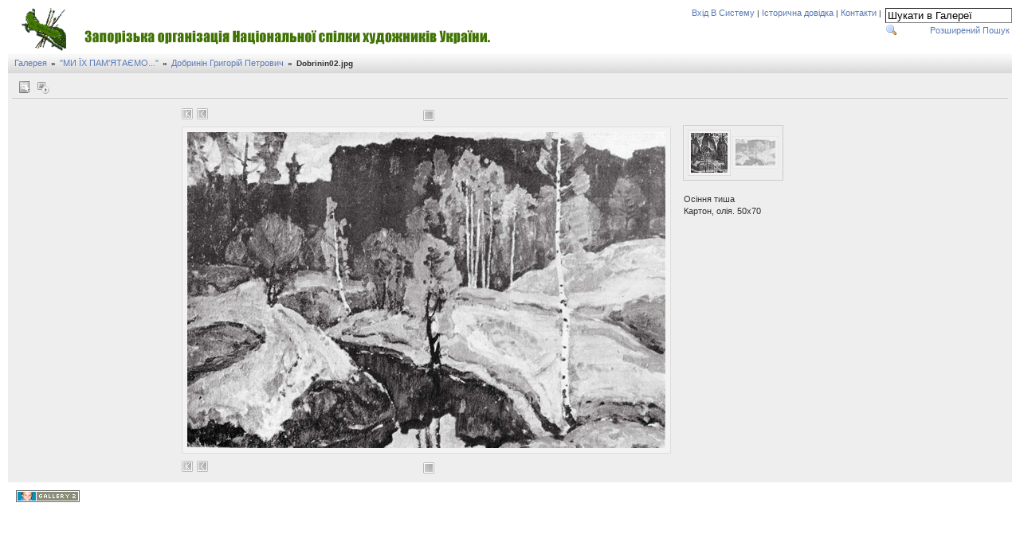

--- FILE ---
content_type: text/html; charset=UTF-8
request_url: https://artgallery.zp.ua/v/dead/dobrinin/Dobrinin02.jpg.html?
body_size: 2984
content:
	  
	  
	  
<!DOCTYPE html PUBLIC "-//W3C//DTD XHTML 1.0 Transitional//EN" "http://www.w3.org/TR/xhtml1/DTD/xhtml1-transitional.dtd">
<html lang="uk-UA">
<head>
<link rel="stylesheet" type="text/css" href="/main.php?g2_view=imageframe.CSS&amp;g2_frames=ice_default"/>

<link rel="stylesheet" type="text/css" href="/modules/core/data/gallery.css"/>
<link rel="stylesheet" type="text/css" href="/modules/albumselect/dtree.css"/>
<link rel="stylesheet" type="text/css" href="/modules/icons/iconpacks/silk/icons.css"/>
<link rel="stylesheet" type="text/css" href="/modules/colorpack/packs/ice_default_thumb_frames/color.css"/>
<link rel="alternate" type="application/rss+xml" title="Photo RSS" href="/main.php?g2_view=slideshow.SlideshowMediaRss&amp;g2_itemId=786"/>
<script type="text/javascript" src="https://artgallery.zp.ua/main.php?g2_view=core.CombinedJavascript&amp;g2_key=6c040eac31c5005f9567fdaaf37b6e17"></script>
<script type="text/javascript" src="/main.php?g2_view=slideshow.DownloadPicLens&amp;g2_file=js&amp;g2_v=1.3.1.14221"></script>
<meta http-equiv="Content-Type" content="text/html; charset=UTF-8"/>
<meta name="keywords" content="" />
<meta name="description" content="Осіння тиша 
Картон, олія. 50х70" />
<script type="text/javascript" src="/themes/ice/theme.js"></script>
<title>Dobrinin02.jpg</title>
<link rel="stylesheet" type="text/css" href="/themes/ice/theme.css"/>
</head>
<body class="gallery">
  
<div id="gallery" class="safari">
<div id="gsHeader" >
<table width="100%" cellspacing="0" cellpadding="0">
 
<tr>
<td width="100%" align="right" valign="top" >
<div class="gbSystemLinks">
<span class="block-core-SystemLink">
<a href="/main.php?g2_view=core.UserAdmin&amp;g2_subView=core.UserLogin&amp;g2_return=%2Fv%2Fdead%2Fdobrinin%2FDobrinin02.jpg.html%3F">Вхід В Систему</a>
</span>
|
<span class="block-core-SystemLink">
<a href="/main.php?g2_view=core.UserAdmin&amp;g2_subView=aboutpage.About&amp;g2_return=%2Fv%2Fdead%2Fdobrinin%2FDobrinin02.jpg.html%3F">Історична довідка</a>
</span>
|
<span class="block-core-SystemLink">
<a href="/main.php?g2_view=contactowner.Contact">Контакти</a>
</span>
|


</div>
</td>				
<td  align="right" valign="top">
<table cellspacing="0" cellpadding="0" valign="top">
<tr>
<td align="right">

<div class="block-search-SearchBlock gbBlockSysTop">
<form id="search_SearchBlock" action="/main.php" method="get" onsubmit="return search_SearchBlock_checkForm()">
<div>
<input type="hidden" name="g2_return" value="/v/dead/dobrinin/Dobrinin02.jpg.html"/>
<input type="hidden" name="g2_formUrl" value="/v/dead/dobrinin/Dobrinin02.jpg.html"/>
<input type="hidden" name="g2_authToken" value="e8a48b751423"/>

<input type="hidden" name="g2_view" value="search.SearchScan"/>
<input type="hidden" name="g2_form[formName]" value="search_SearchBlock"/>
<input type="text" id="searchCriteria" size="18"
name="g2_form[searchCriteria]"
value="Шукати в Галереї"
onfocus="search_SearchBlock_focus()"
onblur="search_SearchBlock_blur()"
class="textbox"/>
<input type="hidden" name="g2_form[useDefaultSettings]" value="1" />
</div>
<div>
<a href="/main.php?g2_view=search.SearchScan&amp;g2_form%5BuseDefaultSettings%5D=1&amp;g2_return=%2Fv%2Fdead%2Fdobrinin%2FDobrinin02.jpg.html%3F"
class="gbAdminLink gbLink-search_SearchScan advanced">Розширений Пошук</a>
</div>
</form>
</div>
</td>
</tr>
</table>
</td>				
</tr>
</table>
</div>
<table width="100%" cellspacing="0" cellpadding="0">
<tr><td>
<div id="gsNavBar" class="gcBorder1">
		
<div class="gbBreadCrumb">
<div class="block-core-BreadCrumb">
<a href="/main.php?g2_highlightId=760" class="BreadCrumb-1">
Галерея</a>
 &raquo; <a href="/v/dead/?g2_highlightId=781" class="BreadCrumb-2">
&quot;МИ ЇХ ПАМ'ЯТАЄМО...&quot;</a>
 &raquo; <a href="/v/dead/dobrinin/?g2_highlightId=786" class="BreadCrumb-3">
Добринін Григорій Петрович</a>
 &raquo; <span class="BreadCrumb-4">
Dobrinin02.jpg</span>
</div>
</div>
</div>
</td></tr><tr><td class="iceBackground iceBackgroundImage">
                 
<div id="sidebar" class="gcBackground2" style="position:absolute; left:-290px; padding:1px;">
<table cellspacing="0" cellpadding="0">
<tr>
<td align="left" style="padding-left:5px;" class="gbBreadCrumbBackground">
<h2>Дії</h2>
</td>
<td align="right" style="padding-right:2px;" class="gbBreadCrumbBackground">
<div class="buttonAction buttonClose"><a href="javascript:void(0);" onclick="toggleSidebar('gsContent','sidebar'); return false;" title="Close"></a></div>
</td>
</tr>
<tr>
<td colspan="2">
<div class="gcBackground1 iceSidebarBG iceSidebarBGImage" style="padding: 5px">
<div id="gsSidebar" class="gcBorder1">
<div class="block-core-ItemLinks gbBlock">
<a href="/main.php?g2_view=slideshowapplet.SlideshowApplet&amp;g2_itemId=786" class="gbAdminLink gbLink-slideshowapplet_SlideshowApplet">Переглянути Слайдшоу (на цілий екран)</a>
<a href="/main.php?g2_view=slideshow.Slideshow&amp;g2_itemId=786" onclick="var p=PicLensLite;p.setCallbacks({onNoPlugins:function(){location.href='https://artgallery.zp.ua/main.php?g2_view=slideshow.Slideshow&amp;g2_itemId=786'}});p.setLiteURLs({swf:'https://artgallery.zp.ua/main.php?g2_view=slideshow.DownloadPicLens&amp;g2_file=swf&amp;g2_v=1.3.1.14221'});p.start({feedUrl:'https://artgallery.zp.ua/main.php?g2_view=slideshow.SlideshowMediaRss&amp;g2_itemId=786', guid:786, pid:'2PWfB4lurT4g', delay:10});return false" class="gbAdminLink gbLink-slideshow_Slideshow">Слайд-шоу</a>
</div>

<div class="giWarning">
Попередження: блок core.NavigationLinks не існує.
</div>
</div>
</div>
</td>
</tr>
</table>
</div>
<table class="gcBackground1" width="100%" cellspacing="0" cellpadding="0">
<tr valign="top">
<td>
<div id="gsContent" class="gcBorder1">
<div class="gbBlockTop">
<table width="100%" cellspacing="0" cellpadding="0">
<tr>
  
<td>
         
<div class="buttonAction buttonShowSidebar">
<a href="javascript:void(0);" onclick="toggleSidebar('ContentPhoto','sidebar'); return false;" 
title="Show Sidebar"></a>
</div>
<div class="buttonAction buttonViewSlideshow"><a href="/main.php?g2_view=slideshow.Slideshow&amp;g2_itemId=786"
title="Слайд-шоу"></a>
</div>
                
  

</td>
			  
</tr>
</table>
</div>
<div id="ContentPhoto" class="gsContentPhoto">
<table align="center" cellpadding="0" cellspacing="0">
<tr>
<td class="gbNavigatorPhoto">
<div class="gbNavigator">
                 
 
<div>
<table width="100%" cellpadding="0" cellspacing="0"><tr>
<td width="20%" align="left">
<div class="first-and-previous">
<table cellpadding="0" cellspacing="0"><tr>
<td>
<div class="buttonAction buttonFirst"><a href="/v/dead/dobrinin/Dobrinin01.jpg.html" 
title="First"></a>
</div>
</td>
<td>&nbsp;</td>
<td>
<div class="buttonAction buttonPrev"><a href="/v/dead/dobrinin/Dobrinin01.jpg.html" 
title="Previous"></a>
</div>
</td>
</tr></table>
</div>
</td>
<td align="center">
<table cellpadding="0" cellspacing="0">
<tr>
<td>
<div class="buttonActionPhoto buttonPopup">
<a href="/d/786-4/Dobrinin02.jpg?
" title="Full Size"></a>
</div>
</td>
</tr>
</table>
</td>
<td width="20%" align="right" >
<div class="next-and-last">
<table cellpadding="0" cellspacing="0"><tr>
</tr>
</table>
</div>
</td>
</tr>
</table>
</div>
</div>
</td>
<td>
&nbsp;
</td>
</tr>
<tr>
<td valign="top">
<div id="gsImageView" class="gbBlock gcBorder1">
<div id="photo">
<div id="photoframe">
<img src="/d/786-4/Dobrinin02.jpg" width="600" height="397" alt="Dobrinin02.jpg"/>
</div>
</div>
</div>
<table width="100%" align="center" cellpadding="0" cellspacing="0">
<tr align="top">
<td class="gbNavigatorPhoto">
<div class="gbNavigatorBottom">
                 
 
<div>
<table width="100%" cellpadding="0" cellspacing="0"><tr>
<td width="20%" align="left">
<div class="first-and-previous">
<table cellpadding="0" cellspacing="0"><tr>
<td>
<div class="buttonAction buttonFirst"><a href="/v/dead/dobrinin/Dobrinin01.jpg.html" 
title="First"></a>
</div>
</td>
<td>&nbsp;</td>
<td>
<div class="buttonAction buttonPrev"><a href="/v/dead/dobrinin/Dobrinin01.jpg.html" 
title="Previous"></a>
</div>
</td>
</tr></table>
</div>
</td>
<td align="center">
<table cellpadding="0" cellspacing="0">
<tr>
<td>
<div class="buttonActionPhoto buttonPopup">
<a href="/d/786-4/Dobrinin02.jpg?
" title="Full Size"></a>
</div>
</td>
</tr>
</table>
</td>
<td width="20%" align="right" >
<div class="next-and-last">
<table cellpadding="0" cellspacing="0"><tr>
</tr>
</table>
</div>
</td>
</tr>
</table>
</div>
</div>
</td>
</tr>
</table>
</td>
<td align="left" width="190" valign="top">
<div class="gsContentDetail gcBorder1">
<div class="gbNavigatorMicroThums">
	  

 
<div>
<table cellpadding="0" cellspacing="0">
<tr>
   
<td id="microThumb" align="center" width="50" height="50">
<a href="/v/dead/dobrinin/Dobrinin01.jpg.html">
<img src="/d/783-6/Dobrinin01.jpg" width="46" height="50" class="giThumbnailIce" title="Dobrinin01.jpg" alt="Dobrinin01.jpg"/>
</a>
</td>
   
<td id="microThumbCurrent" align="center" width="50" height="50">
<img src="/d/787-6/Dobrinin02.jpg" width="50" height="33" class="giThumbnailIce" title="Dobrinin02.jpg" alt="Dobrinin02.jpg"/>
</td>
</tr>
   
</table>
</div>

</div>
</div>
	                
<div class="gsContentDetail">
<div class="gbBlock gcBorder1">
<p class="giDescription">
Осіння тиша <br />
Картон, олія. 50х70
</p>
</div>
<div class="gbBlock gcBorder1">
<div class="block-core-ItemInfo giInfo">
</div>
    
</div>
<div id="gsSidebar">
 

</div>
</div>
		                
</td>
</tr>
</table>
</div>
    

</div>
</td>
</tr>
</table>
<div id="gsFooter" class="gcBorder1">
<table width="100%" cellspacing="0" cellpadding="0">
<tr>
<td align="left" width="50%">

<a href="http://gallery.sourceforge.net"><img src="/images/gallery.gif" alt="Powered by Gallery v2.3" title="Powered by Gallery v2.3" style="border-style: none" width="80" height="15"/></a>


</td>
<td align="right">


</td>
</tr>
</table>
</div>
</td></tr></table>
  <script type="text/javascript">
// <![CDATA[
search_SearchBlock_init('Шукати в Галереї', 'Будь-ласка, введіть критерії пошуку.', 'Searching in progress, please wait!');
// ]]>
</script>


</div>
<script defer src="https://static.cloudflareinsights.com/beacon.min.js/vcd15cbe7772f49c399c6a5babf22c1241717689176015" integrity="sha512-ZpsOmlRQV6y907TI0dKBHq9Md29nnaEIPlkf84rnaERnq6zvWvPUqr2ft8M1aS28oN72PdrCzSjY4U6VaAw1EQ==" data-cf-beacon='{"version":"2024.11.0","token":"305de47b53da4470a019dfb1b5ed7e54","r":1,"server_timing":{"name":{"cfCacheStatus":true,"cfEdge":true,"cfExtPri":true,"cfL4":true,"cfOrigin":true,"cfSpeedBrain":true},"location_startswith":null}}' crossorigin="anonymous"></script>
</body>
</html>

--- FILE ---
content_type: text/css;charset=UTF-8
request_url: https://artgallery.zp.ua/main.php?g2_view=imageframe.CSS&g2_frames=ice_default
body_size: -139
content:
img.ImageFrame_image { vertical-align:bottom; border:none; }
img.ImageFrame_ice_default { background-color: #f3f3f3; border-width: 1px !important;  border-style: solid !important; border-color: #ddd; padding: 6px !important; -moz-border-radius: 3px !important; }
td div.H { width:1px; height:0; }
td div.V { width:0; height:1px; }

--- FILE ---
content_type: text/css
request_url: https://artgallery.zp.ua/modules/colorpack/packs/ice_default_thumb_frames/color.css
body_size: -104
content:
/* <?php $colorpackName = $gallery->i18n('Ice - Default Thumb Frames'); ?>
 * $Revision: 16034 $
 */

#gallery img.giThumbnail {
	background-color: #f3f3f3 !important;
	border: 1px solid #ddd !important;
	padding: 6px !important;
	margin: 1px !important;
	-moz-border-radius: 3px !important;
}

#gallery img.giThumbnail:hover {
	border-color: #38c !important;
    	background-color: #C9DCE7 !important;
	opacity: 0.8 !important;
	filter: alpha(opacity=80) !important; /* IE's opacity*/
}

#gallery img.ImageFrame_ice_default {
	background-color: #f3f3f3 !important;
	border: 1px solid #ddd !important;
	padding: 6px !important;
	margin: 1px !important;
	-moz-border-radius: 3px !important;
}

#gallery img.ImageFrame_ice_default:hover {
	border-color: #38c !important;
   	background-color: #C9DCE7 !important;
}

#gallery img.giThumbnailIce {
	background-color: #f3f3f3 !important;
	border: 1px solid #ddd !important;
}

#gallery img.giThumbnailIce:hover {
	border-color: #38c !important;
        background-color: #C9DCE7 !important;
}

.gbBreadCrumbBackground  {
  height: 20px !important;
  background-image: url('breadcrumbs-bg.png') !important; 
}

#gsNavBar div.gbBreadCrumb {
  margin: 0px !important;
  height: 20px !important;
  padding: 0px !important;
  padding-top: 4px !important;
  padding-left: 8px !important;
  background-image: url('breadcrumbs-bg.png') !important; 
} 

#gsSidebarCol {
  background-color: #eee !important;
  padding-bottom: 5px !important;
  width: 1% !important; /* Expand to fit content ("0" bad4 firefox, "1px" bad4 opera) */
}

 

--- FILE ---
content_type: application/x-javascript
request_url: https://artgallery.zp.ua/themes/ice/theme.js
body_size: 462
content:

var type = "IE"; // Variable used to hold the browser name

detectBrowser();

function detectBrowser() {
  if (window.opera && document.readyState) {
    type="OP"; // The surfer is using Opera of some version
  } else if (document.all) {
    type="IE"; // The surfer is using IE 4+
  } else if (document.layers) {
    type="NN"; // The surfer is using NS 4
  } else if (!document.all && document.getElementById) {
    type="MO"; // The surfer is using NS6+ or Firefox
  } else {
    type="IE"; // I assume it will not get here
  }
}

/*****************************************************************************/

function MM_findObj(n, d) { //v4.01
  var p,i,x;  if(!d) d=document; if((p=n.indexOf("?"))>0&&parent.frames.length) {
    d=parent.frames[n.substring(p+1)].document; n=n.substring(0,p);}
  if(!(x=d[n])&&d.all) x=d.all[n]; for (i=0;!x&&i<d.forms.length;i++) x=d.forms[i][n];
  for(i=0;!x&&d.layers&&i<d.layers.length;i++) x=MM_findObj(n,d.layers[i].document);
  if(!x && d.getElementById) x=d.getElementById(n); return x;
}

function MM_showHideLayers() { //v6.0
  var i,p,v,obj,args=MM_showHideLayers.arguments;
  for (i=0; i<(args.length-2); i+=3) if ((obj=MM_findObj(args[i]))!=null) { v=args[i+2];
    if (obj.style) { obj=obj.style; v=(v=='show')?'visible':(v=='hide')?'hidden':v; }
    obj.visibility=v; }
}

/*****************************************************************************/

var exifVisible = false;
var sidebarVisible = false;

function setLayer(obj,lyr) {
  var newX = findPosX(obj)+5;
  var newY = findPosY(obj)+5;
  var x = new getObj(lyr);
  x.style.top = newY + 'px';
  x.style.left = newX + 'px';
}

function findPosX(obj) {
  var curleft = 0;

  if (!obj) { return curleft; }
  if (obj.offsetParent) {
    while (obj.offsetParent) {
      curleft += obj.offsetLeft
      obj = obj.offsetParent;
    }
  } else if (obj.x) {
    curleft += obj.x;
  }
  return curleft;
}

function findPosY(obj) {
  var curtop = 0;
  var printstring = '';

  if (!obj) { return curtop; }
  if (obj.offsetParent) {
    while (obj.offsetParent) {
      printstring += ' element ' + obj.tagName + ' has ' + obj.offsetTop;
      curtop += obj.offsetTop
      obj = obj.offsetParent;
    }
  } else if (obj.y) {
    curtop += obj.y;
  }
  window.status = printstring;
  return curtop;
}

function getObj(id) {
  if (type=="IE") {
    this.obj = document.all[id];
    this.style = document.all[id].style;
  } else if (type=="MO" || type=="OP") {
    this.obj = document.getElementById(id);
    this.style = document.getElementById(id).style;
  } else if (type=="NN") {
    if (document.layers[id]) {
      this.obj = document.layers[id];
      this.style = document.layers[id];
    }
  }
}

function toggleExif(parentId, id) {
  var parent = document.getElementById(parentId);

  MM_showHideLayers(id,'',(exifVisible) ? 'hide' : 'show');
  setLayer(parent,id);

  exifVisible = !exifVisible;
}

function toggleSidebar(parentId, id) {
  var parent = document.getElementById(parentId);

  MM_showHideLayers(id,'',(sidebarVisible) ? 'hide' : 'show');
  setLayer(parent,id);

  sidebarVisible = !sidebarVisible;
}